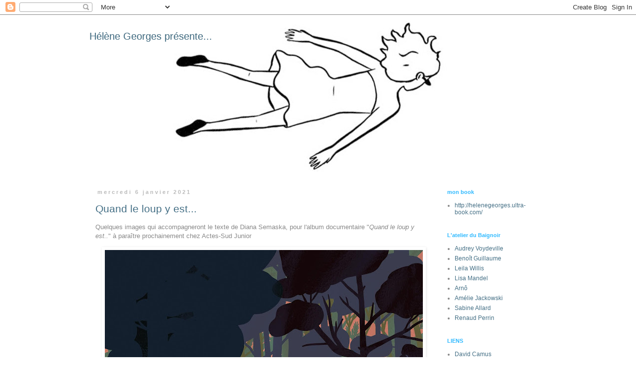

--- FILE ---
content_type: text/html; charset=UTF-8
request_url: https://helenegeorges.blogspot.com/
body_size: 13084
content:
<!DOCTYPE html>
<html class='v2' dir='ltr' lang='fr'>
<head>
<link href='https://www.blogger.com/static/v1/widgets/335934321-css_bundle_v2.css' rel='stylesheet' type='text/css'/>
<meta content='width=1100' name='viewport'/>
<meta content='text/html; charset=UTF-8' http-equiv='Content-Type'/>
<meta content='blogger' name='generator'/>
<link href='https://helenegeorges.blogspot.com/favicon.ico' rel='icon' type='image/x-icon'/>
<link href='http://helenegeorges.blogspot.com/' rel='canonical'/>
<link rel="alternate" type="application/atom+xml" title="Hélène Georges présente... - Atom" href="https://helenegeorges.blogspot.com/feeds/posts/default" />
<link rel="alternate" type="application/rss+xml" title="Hélène Georges présente... - RSS" href="https://helenegeorges.blogspot.com/feeds/posts/default?alt=rss" />
<link rel="service.post" type="application/atom+xml" title="Hélène Georges présente... - Atom" href="https://www.blogger.com/feeds/6744927588343884512/posts/default" />
<link rel="me" href="https://www.blogger.com/profile/09879321216804338159" />
<!--Can't find substitution for tag [blog.ieCssRetrofitLinks]-->
<meta content='http://helenegeorges.blogspot.com/' property='og:url'/>
<meta content='Hélène Georges présente...' property='og:title'/>
<meta content='' property='og:description'/>
<title>Hélène Georges présente...</title>
<style id='page-skin-1' type='text/css'><!--
/*
-----------------------------------------------
Blogger Template Style
Name:     Simple
Designer: Blogger
URL:      www.blogger.com
----------------------------------------------- */
/* Content
----------------------------------------------- */
body {
font: normal normal 12px 'Trebuchet MS', Trebuchet, Verdana, sans-serif;
color: #888888;
background: #ffffff none repeat scroll top left;
padding: 0 0 0 0;
}
html body .region-inner {
min-width: 0;
max-width: 100%;
width: auto;
}
h2 {
font-size: 22px;
}
a:link {
text-decoration:none;
color: #446f85;
}
a:visited {
text-decoration:none;
color: #ff5300;
}
a:hover {
text-decoration:underline;
color: #446f85;
}
.body-fauxcolumn-outer .fauxcolumn-inner {
background: transparent none repeat scroll top left;
_background-image: none;
}
.body-fauxcolumn-outer .cap-top {
position: absolute;
z-index: 1;
height: 400px;
width: 100%;
}
.body-fauxcolumn-outer .cap-top .cap-left {
width: 100%;
background: transparent none repeat-x scroll top left;
_background-image: none;
}
.content-outer {
-moz-box-shadow: 0 0 0 rgba(0, 0, 0, .15);
-webkit-box-shadow: 0 0 0 rgba(0, 0, 0, .15);
-goog-ms-box-shadow: 0 0 0 #333333;
box-shadow: 0 0 0 rgba(0, 0, 0, .15);
margin-bottom: 1px;
}
.content-inner {
padding: 10px 40px;
}
.content-inner {
background-color: #ffffff;
}
/* Header
----------------------------------------------- */
.header-outer {
background: #ffffff none repeat-x scroll 0 -400px;
_background-image: none;
}
.Header h1 {
font: normal normal 20px 'Trebuchet MS',Trebuchet,Verdana,sans-serif;
color: #446f85;
text-shadow: 0 0 0 rgba(0, 0, 0, .2);
}
.Header h1 a {
color: #446f85;
}
.Header .description {
font-size: 18px;
color: #000000;
}
.header-inner .Header .titlewrapper {
padding: 22px 0;
}
.header-inner .Header .descriptionwrapper {
padding: 0 0;
}
/* Tabs
----------------------------------------------- */
.tabs-inner .section:first-child {
border-top: 0 solid #ffffff;
}
.tabs-inner .section:first-child ul {
margin-top: -1px;
border-top: 1px solid #ffffff;
border-left: 1px solid #ffffff;
border-right: 1px solid #ffffff;
}
.tabs-inner .widget ul {
background: #ffffff none repeat-x scroll 0 -800px;
_background-image: none;
border-bottom: 1px solid #ffffff;
margin-top: 0;
margin-left: -30px;
margin-right: -30px;
}
.tabs-inner .widget li a {
display: inline-block;
padding: .6em 1em;
font: normal normal 12px 'Trebuchet MS', Trebuchet, Verdana, sans-serif;
color: #2288bb;
border-left: 1px solid #ffffff;
border-right: 1px solid #ffffff;
}
.tabs-inner .widget li:first-child a {
border-left: none;
}
.tabs-inner .widget li.selected a, .tabs-inner .widget li a:hover {
color: #2288bb;
background-color: #eeeeee;
text-decoration: none;
}
/* Columns
----------------------------------------------- */
.main-outer {
border-top: 0 solid transparent;
}
.fauxcolumn-left-outer .fauxcolumn-inner {
border-right: 1px solid transparent;
}
.fauxcolumn-right-outer .fauxcolumn-inner {
border-left: 1px solid transparent;
}
/* Headings
----------------------------------------------- */
div.widget > h2,
div.widget h2.title {
margin: 0 0 1em 0;
font: normal bold 11px 'Trebuchet MS',Trebuchet,Verdana,sans-serif;
color: #2eb9ff;
}
/* Widgets
----------------------------------------------- */
.widget .zippy {
color: #999999;
text-shadow: 2px 2px 1px rgba(0, 0, 0, .1);
}
.widget .popular-posts ul {
list-style: none;
}
/* Posts
----------------------------------------------- */
h2.date-header {
font: normal bold 11px Arial, Tahoma, Helvetica, FreeSans, sans-serif;
}
.date-header span {
background-color: #ffffff;
color: #bbbbbb;
padding: 0.4em;
letter-spacing: 3px;
margin: inherit;
}
.main-inner {
padding-top: 35px;
padding-bottom: 65px;
}
.main-inner .column-center-inner {
padding: 0 0;
}
.main-inner .column-center-inner .section {
margin: 0 1em;
}
.post {
margin: 0 0 45px 0;
}
h3.post-title, .comments h4 {
font: normal normal 21px 'Trebuchet MS',Trebuchet,Verdana,sans-serif;
margin: .75em 0 0;
}
.post-body {
font-size: 110%;
line-height: 1.4;
position: relative;
}
.post-body img, .post-body .tr-caption-container, .Profile img, .Image img,
.BlogList .item-thumbnail img {
padding: 2px;
background: transparent;
border: 1px solid transparent;
-moz-box-shadow: 1px 1px 5px rgba(0, 0, 0, .1);
-webkit-box-shadow: 1px 1px 5px rgba(0, 0, 0, .1);
box-shadow: 1px 1px 5px rgba(0, 0, 0, .1);
}
.post-body img, .post-body .tr-caption-container {
padding: 5px;
}
.post-body .tr-caption-container {
color: #888888;
}
.post-body .tr-caption-container img {
padding: 0;
background: transparent;
border: none;
-moz-box-shadow: 0 0 0 rgba(0, 0, 0, .1);
-webkit-box-shadow: 0 0 0 rgba(0, 0, 0, .1);
box-shadow: 0 0 0 rgba(0, 0, 0, .1);
}
.post-header {
margin: 0 0 1.5em;
line-height: 1.6;
font-size: 90%;
}
.post-footer {
margin: 20px -2px 0;
padding: 5px 10px;
color: #bb3d00;
background-color: #ffffff;
border-bottom: 1px solid #eeeeee;
line-height: 1.6;
font-size: 90%;
}
#comments .comment-author {
padding-top: 1.5em;
border-top: 1px solid transparent;
background-position: 0 1.5em;
}
#comments .comment-author:first-child {
padding-top: 0;
border-top: none;
}
.avatar-image-container {
margin: .2em 0 0;
}
#comments .avatar-image-container img {
border: 1px solid transparent;
}
/* Comments
----------------------------------------------- */
.comments .comments-content .icon.blog-author {
background-repeat: no-repeat;
background-image: url([data-uri]);
}
.comments .comments-content .loadmore a {
border-top: 1px solid #999999;
border-bottom: 1px solid #999999;
}
.comments .comment-thread.inline-thread {
background-color: #ffffff;
}
.comments .continue {
border-top: 2px solid #999999;
}
/* Accents
---------------------------------------------- */
.section-columns td.columns-cell {
border-left: 1px solid transparent;
}
.blog-pager {
background: transparent url(//www.blogblog.com/1kt/simple/paging_dot.png) repeat-x scroll top center;
}
.blog-pager-older-link, .home-link,
.blog-pager-newer-link {
background-color: #ffffff;
padding: 5px;
}
.footer-outer {
border-top: 1px dashed #bbbbbb;
}
/* Mobile
----------------------------------------------- */
body.mobile  {
background-size: auto;
}
.mobile .body-fauxcolumn-outer {
background: transparent none repeat scroll top left;
}
.mobile .body-fauxcolumn-outer .cap-top {
background-size: 100% auto;
}
.mobile .content-outer {
-webkit-box-shadow: 0 0 3px rgba(0, 0, 0, .15);
box-shadow: 0 0 3px rgba(0, 0, 0, .15);
}
.mobile .tabs-inner .widget ul {
margin-left: 0;
margin-right: 0;
}
.mobile .post {
margin: 0;
}
.mobile .main-inner .column-center-inner .section {
margin: 0;
}
.mobile .date-header span {
padding: 0.1em 10px;
margin: 0 -10px;
}
.mobile h3.post-title {
margin: 0;
}
.mobile .blog-pager {
background: transparent none no-repeat scroll top center;
}
.mobile .footer-outer {
border-top: none;
}
.mobile .main-inner, .mobile .footer-inner {
background-color: #ffffff;
}
.mobile-index-contents {
color: #888888;
}
.mobile-link-button {
background-color: #446f85;
}
.mobile-link-button a:link, .mobile-link-button a:visited {
color: #ffffff;
}
.mobile .tabs-inner .section:first-child {
border-top: none;
}
.mobile .tabs-inner .PageList .widget-content {
background-color: #eeeeee;
color: #2288bb;
border-top: 1px solid #ffffff;
border-bottom: 1px solid #ffffff;
}
.mobile .tabs-inner .PageList .widget-content .pagelist-arrow {
border-left: 1px solid #ffffff;
}

--></style>
<style id='template-skin-1' type='text/css'><!--
body {
min-width: 1000px;
}
.content-outer, .content-fauxcolumn-outer, .region-inner {
min-width: 1000px;
max-width: 1000px;
_width: 1000px;
}
.main-inner .columns {
padding-left: 0;
padding-right: 230px;
}
.main-inner .fauxcolumn-center-outer {
left: 0;
right: 230px;
/* IE6 does not respect left and right together */
_width: expression(this.parentNode.offsetWidth -
parseInt("0") -
parseInt("230px") + 'px');
}
.main-inner .fauxcolumn-left-outer {
width: 0;
}
.main-inner .fauxcolumn-right-outer {
width: 230px;
}
.main-inner .column-left-outer {
width: 0;
right: 100%;
margin-left: -0;
}
.main-inner .column-right-outer {
width: 230px;
margin-right: -230px;
}
#layout {
min-width: 0;
}
#layout .content-outer {
min-width: 0;
width: 800px;
}
#layout .region-inner {
min-width: 0;
width: auto;
}
body#layout div.add_widget {
padding: 8px;
}
body#layout div.add_widget a {
margin-left: 32px;
}
--></style>
<link href='https://www.blogger.com/dyn-css/authorization.css?targetBlogID=6744927588343884512&amp;zx=b526d4df-2931-46f4-a7a6-2e760a602950' media='none' onload='if(media!=&#39;all&#39;)media=&#39;all&#39;' rel='stylesheet'/><noscript><link href='https://www.blogger.com/dyn-css/authorization.css?targetBlogID=6744927588343884512&amp;zx=b526d4df-2931-46f4-a7a6-2e760a602950' rel='stylesheet'/></noscript>
<meta name='google-adsense-platform-account' content='ca-host-pub-1556223355139109'/>
<meta name='google-adsense-platform-domain' content='blogspot.com'/>

</head>
<body class='loading variant-simplysimple'>
<div class='navbar section' id='navbar' name='Navbar'><div class='widget Navbar' data-version='1' id='Navbar1'><script type="text/javascript">
    function setAttributeOnload(object, attribute, val) {
      if(window.addEventListener) {
        window.addEventListener('load',
          function(){ object[attribute] = val; }, false);
      } else {
        window.attachEvent('onload', function(){ object[attribute] = val; });
      }
    }
  </script>
<div id="navbar-iframe-container"></div>
<script type="text/javascript" src="https://apis.google.com/js/platform.js"></script>
<script type="text/javascript">
      gapi.load("gapi.iframes:gapi.iframes.style.bubble", function() {
        if (gapi.iframes && gapi.iframes.getContext) {
          gapi.iframes.getContext().openChild({
              url: 'https://www.blogger.com/navbar/6744927588343884512?origin\x3dhttps://helenegeorges.blogspot.com',
              where: document.getElementById("navbar-iframe-container"),
              id: "navbar-iframe"
          });
        }
      });
    </script><script type="text/javascript">
(function() {
var script = document.createElement('script');
script.type = 'text/javascript';
script.src = '//pagead2.googlesyndication.com/pagead/js/google_top_exp.js';
var head = document.getElementsByTagName('head')[0];
if (head) {
head.appendChild(script);
}})();
</script>
</div></div>
<div itemscope='itemscope' itemtype='http://schema.org/Blog' style='display: none;'>
<meta content='Hélène Georges présente...' itemprop='name'/>
</div>
<div class='body-fauxcolumns'>
<div class='fauxcolumn-outer body-fauxcolumn-outer'>
<div class='cap-top'>
<div class='cap-left'></div>
<div class='cap-right'></div>
</div>
<div class='fauxborder-left'>
<div class='fauxborder-right'></div>
<div class='fauxcolumn-inner'>
</div>
</div>
<div class='cap-bottom'>
<div class='cap-left'></div>
<div class='cap-right'></div>
</div>
</div>
</div>
<div class='content'>
<div class='content-fauxcolumns'>
<div class='fauxcolumn-outer content-fauxcolumn-outer'>
<div class='cap-top'>
<div class='cap-left'></div>
<div class='cap-right'></div>
</div>
<div class='fauxborder-left'>
<div class='fauxborder-right'></div>
<div class='fauxcolumn-inner'>
</div>
</div>
<div class='cap-bottom'>
<div class='cap-left'></div>
<div class='cap-right'></div>
</div>
</div>
</div>
<div class='content-outer'>
<div class='content-cap-top cap-top'>
<div class='cap-left'></div>
<div class='cap-right'></div>
</div>
<div class='fauxborder-left content-fauxborder-left'>
<div class='fauxborder-right content-fauxborder-right'></div>
<div class='content-inner'>
<header>
<div class='header-outer'>
<div class='header-cap-top cap-top'>
<div class='cap-left'></div>
<div class='cap-right'></div>
</div>
<div class='fauxborder-left header-fauxborder-left'>
<div class='fauxborder-right header-fauxborder-right'></div>
<div class='region-inner header-inner'>
<div class='header section' id='header' name='En-tête'><div class='widget Header' data-version='1' id='Header1'>
<div id="header-inner" style="background-image: url(&quot;//3.bp.blogspot.com/-Ci4OZBASTF4/TblxQBK3YII/AAAAAAAAARI/0s17bVqDa9Q/s1600/titre2.jpg&quot;); background-position: left; width: 719px; min-height: 306px; _height: 306px; background-repeat: no-repeat; ">
<div class='titlewrapper' style='background: transparent'>
<h1 class='title' style='background: transparent; border-width: 0px'>
Hélène Georges présente...
</h1>
</div>
<div class='descriptionwrapper'>
<p class='description'><span>
</span></p>
</div>
</div>
</div></div>
</div>
</div>
<div class='header-cap-bottom cap-bottom'>
<div class='cap-left'></div>
<div class='cap-right'></div>
</div>
</div>
</header>
<div class='tabs-outer'>
<div class='tabs-cap-top cap-top'>
<div class='cap-left'></div>
<div class='cap-right'></div>
</div>
<div class='fauxborder-left tabs-fauxborder-left'>
<div class='fauxborder-right tabs-fauxborder-right'></div>
<div class='region-inner tabs-inner'>
<div class='tabs no-items section' id='crosscol' name='Toutes les colonnes'></div>
<div class='tabs no-items section' id='crosscol-overflow' name='Cross-Column 2'></div>
</div>
</div>
<div class='tabs-cap-bottom cap-bottom'>
<div class='cap-left'></div>
<div class='cap-right'></div>
</div>
</div>
<div class='main-outer'>
<div class='main-cap-top cap-top'>
<div class='cap-left'></div>
<div class='cap-right'></div>
</div>
<div class='fauxborder-left main-fauxborder-left'>
<div class='fauxborder-right main-fauxborder-right'></div>
<div class='region-inner main-inner'>
<div class='columns fauxcolumns'>
<div class='fauxcolumn-outer fauxcolumn-center-outer'>
<div class='cap-top'>
<div class='cap-left'></div>
<div class='cap-right'></div>
</div>
<div class='fauxborder-left'>
<div class='fauxborder-right'></div>
<div class='fauxcolumn-inner'>
</div>
</div>
<div class='cap-bottom'>
<div class='cap-left'></div>
<div class='cap-right'></div>
</div>
</div>
<div class='fauxcolumn-outer fauxcolumn-left-outer'>
<div class='cap-top'>
<div class='cap-left'></div>
<div class='cap-right'></div>
</div>
<div class='fauxborder-left'>
<div class='fauxborder-right'></div>
<div class='fauxcolumn-inner'>
</div>
</div>
<div class='cap-bottom'>
<div class='cap-left'></div>
<div class='cap-right'></div>
</div>
</div>
<div class='fauxcolumn-outer fauxcolumn-right-outer'>
<div class='cap-top'>
<div class='cap-left'></div>
<div class='cap-right'></div>
</div>
<div class='fauxborder-left'>
<div class='fauxborder-right'></div>
<div class='fauxcolumn-inner'>
</div>
</div>
<div class='cap-bottom'>
<div class='cap-left'></div>
<div class='cap-right'></div>
</div>
</div>
<!-- corrects IE6 width calculation -->
<div class='columns-inner'>
<div class='column-center-outer'>
<div class='column-center-inner'>
<div class='main section' id='main' name='Principal'><div class='widget Blog' data-version='1' id='Blog1'>
<div class='blog-posts hfeed'>

          <div class="date-outer">
        
<h2 class='date-header'><span>mercredi 6 janvier 2021</span></h2>

          <div class="date-posts">
        
<div class='post-outer'>
<div class='post hentry uncustomized-post-template' itemprop='blogPost' itemscope='itemscope' itemtype='http://schema.org/BlogPosting'>
<meta content='https://1.bp.blogspot.com/-6EiRvRX5T9g/X_W3LHEPaqI/AAAAAAAAMgU/jH4il_Mf2MAUPGoQSzMIhLDDlrq1SJfqgCLcBGAsYHQ/w640-h414/60%2B61def.jpg' itemprop='image_url'/>
<meta content='6744927588343884512' itemprop='blogId'/>
<meta content='347473637866172012' itemprop='postId'/>
<a name='347473637866172012'></a>
<h3 class='post-title entry-title' itemprop='name'>
<a href='https://helenegeorges.blogspot.com/2021/01/quand-le-loup-y-est.html'>Quand le loup y est...</a>
</h3>
<div class='post-header'>
<div class='post-header-line-1'></div>
</div>
<div class='post-body entry-content' id='post-body-347473637866172012' itemprop='description articleBody'>
<p>Quelques images qui accompagneront le texte de Diana Semaska, pour l'album documentaire "<i>Quand le loup y est..</i>" à paraître prochainement chez Actes-Sud Junior</p><div class="separator" style="clear: both; text-align: center;"><a href="https://1.bp.blogspot.com/-6EiRvRX5T9g/X_W3LHEPaqI/AAAAAAAAMgU/jH4il_Mf2MAUPGoQSzMIhLDDlrq1SJfqgCLcBGAsYHQ/s2048/60%2B61def.jpg" style="margin-left: 1em; margin-right: 1em;"><img border="0" data-original-height="1324" data-original-width="2048" height="414" src="https://1.bp.blogspot.com/-6EiRvRX5T9g/X_W3LHEPaqI/AAAAAAAAMgU/jH4il_Mf2MAUPGoQSzMIhLDDlrq1SJfqgCLcBGAsYHQ/w640-h414/60%2B61def.jpg" width="640" /></a></div><br /><div class="separator" style="clear: both; text-align: center;"><a href="https://1.bp.blogspot.com/-4dcphLDpwME/X_W3LKbrY0I/AAAAAAAAMgQ/yCQI9G9MYp8OkUEeYiW4XR0tMj5BwIQpwCLcBGAsYHQ/s2048/20%2B21V2.jpg" style="margin-left: 1em; margin-right: 1em;"><img border="0" data-original-height="1330" data-original-width="2048" height="414" src="https://1.bp.blogspot.com/-4dcphLDpwME/X_W3LKbrY0I/AAAAAAAAMgQ/yCQI9G9MYp8OkUEeYiW4XR0tMj5BwIQpwCLcBGAsYHQ/w640-h414/20%2B21V2.jpg" width="640" /></a></div><br /><div class="separator" style="clear: both; text-align: center;"><a href="https://1.bp.blogspot.com/-b-TGQZRmmOM/X_W3LHu9bDI/AAAAAAAAMgY/87GzX2_pXlUpWFtt9sdFJvGkDw2w2yVoQCLcBGAsYHQ/s1536/6-7V2.jpg" style="margin-left: 1em; margin-right: 1em;"><img border="0" data-original-height="1536" data-original-width="1170" height="640" src="https://1.bp.blogspot.com/-b-TGQZRmmOM/X_W3LHu9bDI/AAAAAAAAMgY/87GzX2_pXlUpWFtt9sdFJvGkDw2w2yVoQCLcBGAsYHQ/w486-h640/6-7V2.jpg" width="486" /></a></div><br /><p></p>
<div style='clear: both;'></div>
</div>
<div class='post-footer'>
<div class='post-footer-line post-footer-line-1'>
<span class='post-author vcard'>
</span>
<span class='post-timestamp'>
à
<meta content='http://helenegeorges.blogspot.com/2021/01/quand-le-loup-y-est.html' itemprop='url'/>
<a class='timestamp-link' href='https://helenegeorges.blogspot.com/2021/01/quand-le-loup-y-est.html' rel='bookmark' title='permanent link'><abbr class='published' itemprop='datePublished' title='2021-01-06T14:13:00+01:00'>14:13</abbr></a>
</span>
<span class='post-comment-link'>
<a class='comment-link' href='https://helenegeorges.blogspot.com/2021/01/quand-le-loup-y-est.html#comment-form' onclick=''>
Aucun commentaire:
  </a>
</span>
<span class='post-icons'>
<span class='item-control blog-admin pid-1857668426'>
<a href='https://www.blogger.com/post-edit.g?blogID=6744927588343884512&postID=347473637866172012&from=pencil' title='Modifier l&#39;article'>
<img alt='' class='icon-action' height='18' src='https://resources.blogblog.com/img/icon18_edit_allbkg.gif' width='18'/>
</a>
</span>
</span>
<div class='post-share-buttons goog-inline-block'>
</div>
</div>
<div class='post-footer-line post-footer-line-2'>
<span class='post-labels'>
</span>
</div>
<div class='post-footer-line post-footer-line-3'>
<span class='post-location'>
</span>
</div>
</div>
</div>
</div>

          </div></div>
        

          <div class="date-outer">
        
<h2 class='date-header'><span>jeudi 29 octobre 2020</span></h2>

          <div class="date-posts">
        
<div class='post-outer'>
<div class='post hentry uncustomized-post-template' itemprop='blogPost' itemscope='itemscope' itemtype='http://schema.org/BlogPosting'>
<meta content='https://1.bp.blogspot.com/-MDMS7-d_eUY/X_W5dvRs2II/AAAAAAAAMho/qELh7PZup6QL1wK1QfAasVqSMHdNWXdZACLcBGAsYHQ/w555-h640/9CF74C6B-FF0F-400B-8B50-0F1D5D2ED7EA.jpeg' itemprop='image_url'/>
<meta content='6744927588343884512' itemprop='blogId'/>
<meta content='9179646135147630848' itemprop='postId'/>
<a name='9179646135147630848'></a>
<h3 class='post-title entry-title' itemprop='name'>
<a href='https://helenegeorges.blogspot.com/2020/10/1-semaine-datelier-bd-en-classe.html'>1 semaine d'ateliers BD en classe élémentaire et collège à Aubagne</a>
</h3>
<div class='post-header'>
<div class='post-header-line-1'></div>
</div>
<div class='post-body entry-content' id='post-body-9179646135147630848' itemprop='description articleBody'>
<p>Ateliers proposés par la médiathèque d'Aubagne&nbsp;</p><div class="separator" style="clear: both; text-align: center;"><a href="https://1.bp.blogspot.com/-MDMS7-d_eUY/X_W5dvRs2II/AAAAAAAAMho/qELh7PZup6QL1wK1QfAasVqSMHdNWXdZACLcBGAsYHQ/s1663/9CF74C6B-FF0F-400B-8B50-0F1D5D2ED7EA.jpeg" imageanchor="1" style="margin-left: 1em; margin-right: 1em;"><img border="0" data-original-height="1663" data-original-width="1452" height="640" src="https://1.bp.blogspot.com/-MDMS7-d_eUY/X_W5dvRs2II/AAAAAAAAMho/qELh7PZup6QL1wK1QfAasVqSMHdNWXdZACLcBGAsYHQ/w555-h640/9CF74C6B-FF0F-400B-8B50-0F1D5D2ED7EA.jpeg" width="555" /></a></div><br /><div class="separator" style="clear: both; text-align: center;"><a href="https://1.bp.blogspot.com/-K5LoUVvp8cU/X_W5eASEAlI/AAAAAAAAMh4/ajDaX1Nld7otvl_pHzsknRsA6EnlerKqQCLcBGAsYHQ/s2048/FCEDBA0D-16CC-4E7A-9156-DA1B3F46D4B9.jpeg" imageanchor="1" style="margin-left: 1em; margin-right: 1em;"><img border="0" data-original-height="2048" data-original-width="1536" height="640" src="https://1.bp.blogspot.com/-K5LoUVvp8cU/X_W5eASEAlI/AAAAAAAAMh4/ajDaX1Nld7otvl_pHzsknRsA6EnlerKqQCLcBGAsYHQ/w480-h640/FCEDBA0D-16CC-4E7A-9156-DA1B3F46D4B9.jpeg" width="480" /></a></div><br /><div class="separator" style="clear: both; text-align: center;"><a href="https://1.bp.blogspot.com/-Vmb6AVlZt4k/X_W5eBjKS-I/AAAAAAAAMh0/j3nNaF3iXjgc7BswniKATPfsmBfm8xMggCLcBGAsYHQ/s2048/AB18DD19-1F02-4166-8349-5B98768E91A6.jpeg" imageanchor="1" style="margin-left: 1em; margin-right: 1em;"><img border="0" data-original-height="2048" data-original-width="1536" height="640" src="https://1.bp.blogspot.com/-Vmb6AVlZt4k/X_W5eBjKS-I/AAAAAAAAMh0/j3nNaF3iXjgc7BswniKATPfsmBfm8xMggCLcBGAsYHQ/w480-h640/AB18DD19-1F02-4166-8349-5B98768E91A6.jpeg" width="480" /></a></div><br /><div class="separator" style="clear: both; text-align: center;"><br /></div><br /><div class="separator" style="clear: both; text-align: center;"><br /></div><br /><div class="separator" style="clear: both; text-align: center;"><a href="https://1.bp.blogspot.com/-yMmioJ5IfDI/X_W5dMKxm_I/AAAAAAAAMhk/2neg1vsexNE247zTPo_ECO2bIgFzit6BQCLcBGAsYHQ/s1850/8F763E17-BD78-47A5-BA00-74122DE89B3E.jpeg" imageanchor="1" style="margin-left: 1em; margin-right: 1em;"><img border="0" data-original-height="1850" data-original-width="1351" height="640" src="https://1.bp.blogspot.com/-yMmioJ5IfDI/X_W5dMKxm_I/AAAAAAAAMhk/2neg1vsexNE247zTPo_ECO2bIgFzit6BQCLcBGAsYHQ/w466-h640/8F763E17-BD78-47A5-BA00-74122DE89B3E.jpeg" width="466" /></a></div><br /><div class="separator" style="clear: both; text-align: center;"><br /></div><br /><div class="separator" style="clear: both; text-align: center;"><br /></div><br /><div class="separator" style="clear: both; text-align: center;"><br /></div><br /><div class="separator" style="clear: both; text-align: center;"><a href="https://1.bp.blogspot.com/-O_ctKwhnXes/X_W47cjvnyI/AAAAAAAAMhA/xKvLhT-Yh6MPs1G24OiZ5VjzvKtG0Gc4gCLcBGAsYHQ/s2048/20201012_091202.jpg" imageanchor="1" style="margin-left: 1em; margin-right: 1em;"><img border="0" data-original-height="1256" data-original-width="2048" height="392" src="https://1.bp.blogspot.com/-O_ctKwhnXes/X_W47cjvnyI/AAAAAAAAMhA/xKvLhT-Yh6MPs1G24OiZ5VjzvKtG0Gc4gCLcBGAsYHQ/w640-h392/20201012_091202.jpg" width="640" /></a></div><br /><div class="separator" style="clear: both; text-align: center;"><a href="https://1.bp.blogspot.com/-hescbjPw8JM/X_W6zCduh_I/AAAAAAAAMiU/1W-emYI9YuoJug6sHuTfZsNMYBEIl91YQCLcBGAsYHQ/s2048/20201012_091156.jpg" imageanchor="1" style="margin-left: 1em; margin-right: 1em;"><img border="0" data-original-height="1388" data-original-width="2048" height="434" src="https://1.bp.blogspot.com/-hescbjPw8JM/X_W6zCduh_I/AAAAAAAAMiU/1W-emYI9YuoJug6sHuTfZsNMYBEIl91YQCLcBGAsYHQ/w640-h434/20201012_091156.jpg" width="640" /></a></div><br /><div class="separator" style="clear: both; text-align: center;"><br /></div><br /><div class="separator" style="clear: both; text-align: center;"><a href="https://1.bp.blogspot.com/-ysG04G40yPU/X_W40hDZMCI/AAAAAAAAMgw/UOeziKM7p10puSZEg1jPQXwPJ3mBbxw7wCLcBGAsYHQ/s2048/20201012_084327.jpg" imageanchor="1" style="margin-left: 1em; margin-right: 1em;"><img border="0" data-original-height="2048" data-original-width="1152" height="640" src="https://1.bp.blogspot.com/-ysG04G40yPU/X_W40hDZMCI/AAAAAAAAMgw/UOeziKM7p10puSZEg1jPQXwPJ3mBbxw7wCLcBGAsYHQ/w360-h640/20201012_084327.jpg" width="360" /></a></div><br /><p></p><div class="separator" style="clear: both; text-align: center;"><br /></div><br /><div class="separator" style="clear: both; text-align: center;"><a href="https://1.bp.blogspot.com/-afqtwWLcr-w/X_W73SncB6I/AAAAAAAAMis/3P0zufp5oMMCCtX6hS1Xa8ohT1J15YvZACLcBGAsYHQ/s2048/IMG_20201016_165315.jpg" imageanchor="1" style="margin-left: 1em; margin-right: 1em;"><img border="0" data-original-height="2048" data-original-width="1536" height="640" src="https://1.bp.blogspot.com/-afqtwWLcr-w/X_W73SncB6I/AAAAAAAAMis/3P0zufp5oMMCCtX6hS1Xa8ohT1J15YvZACLcBGAsYHQ/w480-h640/IMG_20201016_165315.jpg" width="480" /></a></div><br /><div class="separator" style="clear: both; text-align: center;"><a href="https://1.bp.blogspot.com/-K5DM7h4u_ng/X_W8Mq01UPI/AAAAAAAAMi0/gLg4UnTzDD46TP_rGg5ptF9hAuHmT1NawCLcBGAsYHQ/s2048/25B47AA7-68B6-4BFB-A333-43B0C42221B8.jpeg" imageanchor="1" style="margin-left: 1em; margin-right: 1em;"><img border="0" data-original-height="2048" data-original-width="1536" height="640" src="https://1.bp.blogspot.com/-K5DM7h4u_ng/X_W8Mq01UPI/AAAAAAAAMi0/gLg4UnTzDD46TP_rGg5ptF9hAuHmT1NawCLcBGAsYHQ/w480-h640/25B47AA7-68B6-4BFB-A333-43B0C42221B8.jpeg" width="480" /></a></div><br /><div class="separator" style="clear: both; text-align: center;"><a href="https://1.bp.blogspot.com/-INEmEGEUVSc/X_W8Mt3fVcI/AAAAAAAAMi4/65bLzrUF01kHmSDVggcUYILsRbxCVIWPQCLcBGAsYHQ/s2048/FA1C5DDA-2B9F-431C-B214-C670786D07F7.jpeg" imageanchor="1" style="margin-left: 1em; margin-right: 1em;"><img border="0" data-original-height="2048" data-original-width="1536" height="640" src="https://1.bp.blogspot.com/-INEmEGEUVSc/X_W8Mt3fVcI/AAAAAAAAMi4/65bLzrUF01kHmSDVggcUYILsRbxCVIWPQCLcBGAsYHQ/w480-h640/FA1C5DDA-2B9F-431C-B214-C670786D07F7.jpeg" width="480" /></a></div><br /><div class="separator" style="clear: both; text-align: center;"><br /></div><br /><div class="separator" style="clear: both; text-align: center;"><br /></div><br />
<div style='clear: both;'></div>
</div>
<div class='post-footer'>
<div class='post-footer-line post-footer-line-1'>
<span class='post-author vcard'>
</span>
<span class='post-timestamp'>
à
<meta content='http://helenegeorges.blogspot.com/2020/10/1-semaine-datelier-bd-en-classe.html' itemprop='url'/>
<a class='timestamp-link' href='https://helenegeorges.blogspot.com/2020/10/1-semaine-datelier-bd-en-classe.html' rel='bookmark' title='permanent link'><abbr class='published' itemprop='datePublished' title='2020-10-29T14:13:00+01:00'>14:13</abbr></a>
</span>
<span class='post-comment-link'>
<a class='comment-link' href='https://helenegeorges.blogspot.com/2020/10/1-semaine-datelier-bd-en-classe.html#comment-form' onclick=''>
Aucun commentaire:
  </a>
</span>
<span class='post-icons'>
<span class='item-control blog-admin pid-1857668426'>
<a href='https://www.blogger.com/post-edit.g?blogID=6744927588343884512&postID=9179646135147630848&from=pencil' title='Modifier l&#39;article'>
<img alt='' class='icon-action' height='18' src='https://resources.blogblog.com/img/icon18_edit_allbkg.gif' width='18'/>
</a>
</span>
</span>
<div class='post-share-buttons goog-inline-block'>
</div>
</div>
<div class='post-footer-line post-footer-line-2'>
<span class='post-labels'>
</span>
</div>
<div class='post-footer-line post-footer-line-3'>
<span class='post-location'>
</span>
</div>
</div>
</div>
</div>

          </div></div>
        

          <div class="date-outer">
        
<h2 class='date-header'><span>mercredi 23 septembre 2020</span></h2>

          <div class="date-posts">
        
<div class='post-outer'>
<div class='post hentry uncustomized-post-template' itemprop='blogPost' itemscope='itemscope' itemtype='http://schema.org/BlogPosting'>
<meta content='https://1.bp.blogspot.com/-51U60Ri2Kgo/X_WiHwmy_vI/AAAAAAAAMgA/5y7OUCwNVgMmoukdHrtCAVk_M1MtqTvagCLcBGAsYHQ/w640-h432/page%2B1DEF.jpg' itemprop='image_url'/>
<meta content='6744927588343884512' itemprop='blogId'/>
<meta content='2983067185012684709' itemprop='postId'/>
<a name='2983067185012684709'></a>
<h3 class='post-title entry-title' itemprop='name'>
<a href='https://helenegeorges.blogspot.com/2020/09/anguilles-wapiti-numero-de-decembre-2020.html'>Anguilles (Wapiti numéro de décembre 2020)</a>
</h3>
<div class='post-header'>
<div class='post-header-line-1'></div>
</div>
<div class='post-body entry-content' id='post-body-2983067185012684709' itemprop='description articleBody'>
<p>&nbsp;</p><div class="separator" style="clear: both; text-align: center;"><a href="https://1.bp.blogspot.com/-51U60Ri2Kgo/X_WiHwmy_vI/AAAAAAAAMgA/5y7OUCwNVgMmoukdHrtCAVk_M1MtqTvagCLcBGAsYHQ/s2048/page%2B1DEF.jpg" imageanchor="1" style="margin-left: 1em; margin-right: 1em;"><img border="0" data-original-height="1381" data-original-width="2048" height="432" src="https://1.bp.blogspot.com/-51U60Ri2Kgo/X_WiHwmy_vI/AAAAAAAAMgA/5y7OUCwNVgMmoukdHrtCAVk_M1MtqTvagCLcBGAsYHQ/w640-h432/page%2B1DEF.jpg" width="640" /></a></div><br /><div class="separator" style="clear: both; text-align: center;"><a href="https://1.bp.blogspot.com/-wV0zAXyFbwE/X_WiH-NpghI/AAAAAAAAMf8/DFXTq8FeqUEyCZ7fTaUtM2ptk-9PvsdIACLcBGAsYHQ/s2048/double2couleurv2.jpg" imageanchor="1" style="margin-left: 1em; margin-right: 1em;"><img border="0" data-original-height="1158" data-original-width="2048" height="362" src="https://1.bp.blogspot.com/-wV0zAXyFbwE/X_WiH-NpghI/AAAAAAAAMf8/DFXTq8FeqUEyCZ7fTaUtM2ptk-9PvsdIACLcBGAsYHQ/w640-h362/double2couleurv2.jpg" width="640" /></a></div><br /><p></p>
<div style='clear: both;'></div>
</div>
<div class='post-footer'>
<div class='post-footer-line post-footer-line-1'>
<span class='post-author vcard'>
</span>
<span class='post-timestamp'>
à
<meta content='http://helenegeorges.blogspot.com/2020/09/anguilles-wapiti-numero-de-decembre-2020.html' itemprop='url'/>
<a class='timestamp-link' href='https://helenegeorges.blogspot.com/2020/09/anguilles-wapiti-numero-de-decembre-2020.html' rel='bookmark' title='permanent link'><abbr class='published' itemprop='datePublished' title='2020-09-23T12:36:00+02:00'>12:36</abbr></a>
</span>
<span class='post-comment-link'>
<a class='comment-link' href='https://helenegeorges.blogspot.com/2020/09/anguilles-wapiti-numero-de-decembre-2020.html#comment-form' onclick=''>
Aucun commentaire:
  </a>
</span>
<span class='post-icons'>
<span class='item-control blog-admin pid-1857668426'>
<a href='https://www.blogger.com/post-edit.g?blogID=6744927588343884512&postID=2983067185012684709&from=pencil' title='Modifier l&#39;article'>
<img alt='' class='icon-action' height='18' src='https://resources.blogblog.com/img/icon18_edit_allbkg.gif' width='18'/>
</a>
</span>
</span>
<div class='post-share-buttons goog-inline-block'>
</div>
</div>
<div class='post-footer-line post-footer-line-2'>
<span class='post-labels'>
</span>
</div>
<div class='post-footer-line post-footer-line-3'>
<span class='post-location'>
</span>
</div>
</div>
</div>
</div>

          </div></div>
        

          <div class="date-outer">
        
<h2 class='date-header'><span>jeudi 6 août 2020</span></h2>

          <div class="date-posts">
        
<div class='post-outer'>
<div class='post hentry uncustomized-post-template' itemprop='blogPost' itemscope='itemscope' itemtype='http://schema.org/BlogPosting'>
<meta content='https://1.bp.blogspot.com/-OnsHxVT7I8w/X_WYbpo6aEI/AAAAAAAAMes/JgfOpkgyVuYEYbxiCVcbyGgtsWdmdUcAQCLcBGAsYHQ/w360-h640/DSC_2403.jpg' itemprop='image_url'/>
<meta content='6744927588343884512' itemprop='blogId'/>
<meta content='2219953375148521708' itemprop='postId'/>
<a name='2219953375148521708'></a>
<h3 class='post-title entry-title' itemprop='name'>
<a href='https://helenegeorges.blogspot.com/2020/08/residence-rouvrir-le-monde-drac-pacacco.html'>Résidence "Rouvrir le monde" DRAC PACA/CCO Velten</a>
</h3>
<div class='post-header'>
<div class='post-header-line-1'></div>
</div>
<div class='post-body entry-content' id='post-body-2219953375148521708' itemprop='description articleBody'>
<p><br /></p><div class="separator" style="clear: both; text-align: center;"><br /></div><br /><div class="separator" style="clear: both; text-align: center;"><a href="https://1.bp.blogspot.com/-OnsHxVT7I8w/X_WYbpo6aEI/AAAAAAAAMes/JgfOpkgyVuYEYbxiCVcbyGgtsWdmdUcAQCLcBGAsYHQ/s2048/DSC_2403.jpg" style="margin-left: 1em; margin-right: 1em;"><img border="0" data-original-height="2048" data-original-width="1152" height="640" src="https://1.bp.blogspot.com/-OnsHxVT7I8w/X_WYbpo6aEI/AAAAAAAAMes/JgfOpkgyVuYEYbxiCVcbyGgtsWdmdUcAQCLcBGAsYHQ/w360-h640/DSC_2403.jpg" width="360" /></a></div><div class="separator" style="clear: both; text-align: center;"><br /></div><br /><div class="separator" style="clear: both; text-align: center;"><a href="https://1.bp.blogspot.com/-iRpSa79rVUQ/X_WYZOcMidI/AAAAAAAAMek/Mdel1inPM3EXlBYsWxpCk5_GN8LVY0n8ACLcBGAsYHQ/s2048/DSC_2430.JPG" style="margin-left: 1em; margin-right: 1em;"><img border="0" data-original-height="1152" data-original-width="2048" height="360" src="https://1.bp.blogspot.com/-iRpSa79rVUQ/X_WYZOcMidI/AAAAAAAAMek/Mdel1inPM3EXlBYsWxpCk5_GN8LVY0n8ACLcBGAsYHQ/w640-h360/DSC_2430.JPG" width="640" /></a></div><div class="separator" style="clear: both; text-align: center;"><br /></div><br /><div class="separator" style="clear: both; text-align: center;"><br /></div><div class="separator" style="clear: both; text-align: center;"><br /><div class="separator" style="clear: both; text-align: center;"><a href="https://1.bp.blogspot.com/-BM8p_XrikAw/X_WZiVeOmzI/AAAAAAAAMfE/YcM0bfl0ehUVmuUaaoFYNH0Sty5NgF4GACLcBGAsYHQ/s2048/cactus.jpg" style="margin-left: 1em; margin-right: 1em;"><img border="0" data-original-height="2048" data-original-width="1324" height="640" src="https://1.bp.blogspot.com/-BM8p_XrikAw/X_WZiVeOmzI/AAAAAAAAMfE/YcM0bfl0ehUVmuUaaoFYNH0Sty5NgF4GACLcBGAsYHQ/w414-h640/cactus.jpg" width="414" /></a></div><div class="separator" style="clear: both; text-align: center;">recherche</div><div class="separator" style="clear: both; text-align: center;"><br /></div></div><div class="separator" style="clear: both; text-align: center;"><br /></div><div class="separator" style="clear: both; text-align: center;"><br /><div class="separator" style="clear: both; text-align: center;"><a href="https://1.bp.blogspot.com/-Zx2t2HOfl0o/X_WYpSdDw8I/AAAAAAAAMe0/ymoyFfp2OB0a_jons0BMFaOxEfe8QFp-ACLcBGAsYHQ/s2048/insectes.jpg" style="margin-left: 1em; margin-right: 1em;"><img border="0" data-original-height="1324" data-original-width="2048" height="414" src="https://1.bp.blogspot.com/-Zx2t2HOfl0o/X_WYpSdDw8I/AAAAAAAAMe0/ymoyFfp2OB0a_jons0BMFaOxEfe8QFp-ACLcBGAsYHQ/w640-h414/insectes.jpg" width="640" /></a></div><div class="separator" style="clear: both; text-align: center;">recherche</div></div><br /><p></p>
<div style='clear: both;'></div>
</div>
<div class='post-footer'>
<div class='post-footer-line post-footer-line-1'>
<span class='post-author vcard'>
</span>
<span class='post-timestamp'>
à
<meta content='http://helenegeorges.blogspot.com/2020/08/residence-rouvrir-le-monde-drac-pacacco.html' itemprop='url'/>
<a class='timestamp-link' href='https://helenegeorges.blogspot.com/2020/08/residence-rouvrir-le-monde-drac-pacacco.html' rel='bookmark' title='permanent link'><abbr class='published' itemprop='datePublished' title='2020-08-06T11:53:00+02:00'>11:53</abbr></a>
</span>
<span class='post-comment-link'>
<a class='comment-link' href='https://helenegeorges.blogspot.com/2020/08/residence-rouvrir-le-monde-drac-pacacco.html#comment-form' onclick=''>
Aucun commentaire:
  </a>
</span>
<span class='post-icons'>
<span class='item-control blog-admin pid-1857668426'>
<a href='https://www.blogger.com/post-edit.g?blogID=6744927588343884512&postID=2219953375148521708&from=pencil' title='Modifier l&#39;article'>
<img alt='' class='icon-action' height='18' src='https://resources.blogblog.com/img/icon18_edit_allbkg.gif' width='18'/>
</a>
</span>
</span>
<div class='post-share-buttons goog-inline-block'>
</div>
</div>
<div class='post-footer-line post-footer-line-2'>
<span class='post-labels'>
</span>
</div>
<div class='post-footer-line post-footer-line-3'>
<span class='post-location'>
</span>
</div>
</div>
</div>
</div>

          </div></div>
        

          <div class="date-outer">
        
<h2 class='date-header'><span>mercredi 15 juillet 2020</span></h2>

          <div class="date-posts">
        
<div class='post-outer'>
<div class='post hentry uncustomized-post-template' itemprop='blogPost' itemscope='itemscope' itemtype='http://schema.org/BlogPosting'>
<meta content='https://1.bp.blogspot.com/-EvhDaQXBQt0/X_WbcvaFxlI/AAAAAAAAMfo/1saD_IkzKWAyhYKN0LsEb6QKd5nOAvo7ACLcBGAsYHQ/w640-h360/DSC_2322.JPG' itemprop='image_url'/>
<meta content='6744927588343884512' itemprop='blogId'/>
<meta content='909731142980980471' itemprop='postId'/>
<a name='909731142980980471'></a>
<h3 class='post-title entry-title' itemprop='name'>
<a href='https://helenegeorges.blogspot.com/2020/07/partir-en-livre-avec-peuple-et-culture.html'>"Partir en Livre" avec Peuple et Culture Marseille</a>
</h3>
<div class='post-header'>
<div class='post-header-line-1'></div>
</div>
<div class='post-body entry-content' id='post-body-909731142980980471' itemprop='description articleBody'>
<p>Match de foot découpé&nbsp;</p><div class="separator" style="clear: both; text-align: center;"><a href="https://1.bp.blogspot.com/-EvhDaQXBQt0/X_WbcvaFxlI/AAAAAAAAMfo/1saD_IkzKWAyhYKN0LsEb6QKd5nOAvo7ACLcBGAsYHQ/s2048/DSC_2322.JPG" imageanchor="1" style="margin-left: 1em; margin-right: 1em;"><img border="0" data-original-height="1152" data-original-width="2048" height="360" src="https://1.bp.blogspot.com/-EvhDaQXBQt0/X_WbcvaFxlI/AAAAAAAAMfo/1saD_IkzKWAyhYKN0LsEb6QKd5nOAvo7ACLcBGAsYHQ/w640-h360/DSC_2322.JPG" width="640" /></a></div><br /><div class="separator" style="clear: both; text-align: center;"><a href="https://1.bp.blogspot.com/-WHOS-rtlTI4/X_WbbrRWNSI/AAAAAAAAMfc/dK5AE0QVPykydUAeSasorzZZ9SFn5fJ5ACLcBGAsYHQ/s2048/DSC_2321.JPG" imageanchor="1" style="margin-left: 1em; margin-right: 1em;"><img border="0" data-original-height="1152" data-original-width="2048" height="360" src="https://1.bp.blogspot.com/-WHOS-rtlTI4/X_WbbrRWNSI/AAAAAAAAMfc/dK5AE0QVPykydUAeSasorzZZ9SFn5fJ5ACLcBGAsYHQ/w640-h360/DSC_2321.JPG" width="640" /></a></div><br /><div class="separator" style="clear: both; text-align: center;"><a href="https://1.bp.blogspot.com/-cAGC4l6LWGM/X_Wbbw5VxcI/AAAAAAAAMfg/rwXAlb_j3Wg-Opu0MYYsFM1mnnpGB2QWgCLcBGAsYHQ/s2048/DSC_2311.JPG" imageanchor="1" style="margin-left: 1em; margin-right: 1em;"><img border="0" data-original-height="1152" data-original-width="2048" height="360" src="https://1.bp.blogspot.com/-cAGC4l6LWGM/X_Wbbw5VxcI/AAAAAAAAMfg/rwXAlb_j3Wg-Opu0MYYsFM1mnnpGB2QWgCLcBGAsYHQ/w640-h360/DSC_2311.JPG" width="640" /></a></div><br /><div class="separator" style="clear: both; text-align: center;"><a href="https://1.bp.blogspot.com/-xgOqD98q-hE/X_Wbb4BGMwI/AAAAAAAAMfk/urg6Ke9qfYUlIy0blYfjAec0OOgF53yMACLcBGAsYHQ/s2048/DSC_2307.JPG" imageanchor="1" style="margin-left: 1em; margin-right: 1em;"><img border="0" data-original-height="1152" data-original-width="2048" height="360" src="https://1.bp.blogspot.com/-xgOqD98q-hE/X_Wbb4BGMwI/AAAAAAAAMfk/urg6Ke9qfYUlIy0blYfjAec0OOgF53yMACLcBGAsYHQ/w640-h360/DSC_2307.JPG" width="640" /></a></div><br /><p></p>
<div style='clear: both;'></div>
</div>
<div class='post-footer'>
<div class='post-footer-line post-footer-line-1'>
<span class='post-author vcard'>
</span>
<span class='post-timestamp'>
à
<meta content='http://helenegeorges.blogspot.com/2020/07/partir-en-livre-avec-peuple-et-culture.html' itemprop='url'/>
<a class='timestamp-link' href='https://helenegeorges.blogspot.com/2020/07/partir-en-livre-avec-peuple-et-culture.html' rel='bookmark' title='permanent link'><abbr class='published' itemprop='datePublished' title='2020-07-15T12:12:00+02:00'>12:12</abbr></a>
</span>
<span class='post-comment-link'>
<a class='comment-link' href='https://helenegeorges.blogspot.com/2020/07/partir-en-livre-avec-peuple-et-culture.html#comment-form' onclick=''>
Aucun commentaire:
  </a>
</span>
<span class='post-icons'>
<span class='item-control blog-admin pid-1857668426'>
<a href='https://www.blogger.com/post-edit.g?blogID=6744927588343884512&postID=909731142980980471&from=pencil' title='Modifier l&#39;article'>
<img alt='' class='icon-action' height='18' src='https://resources.blogblog.com/img/icon18_edit_allbkg.gif' width='18'/>
</a>
</span>
</span>
<div class='post-share-buttons goog-inline-block'>
</div>
</div>
<div class='post-footer-line post-footer-line-2'>
<span class='post-labels'>
</span>
</div>
<div class='post-footer-line post-footer-line-3'>
<span class='post-location'>
</span>
</div>
</div>
</div>
</div>

          </div></div>
        

          <div class="date-outer">
        
<h2 class='date-header'><span>vendredi 12 juin 2020</span></h2>

          <div class="date-posts">
        
<div class='post-outer'>
<div class='post hentry uncustomized-post-template' itemprop='blogPost' itemscope='itemscope' itemtype='http://schema.org/BlogPosting'>
<meta content='https://1.bp.blogspot.com/-QfZW4gr_RUQ/X_WVAx_B-pI/AAAAAAAAMeI/Bg24RdjAib8GlsUcCOiv1DEd2rNPX10ZwCLcBGAsYHQ/w640-h442/vick150dpi.jpg' itemprop='image_url'/>
<meta content='6744927588343884512' itemprop='blogId'/>
<meta content='6969873576844650298' itemprop='postId'/>
<a name='6969873576844650298'></a>
<h3 class='post-title entry-title' itemprop='name'>
<a href='https://helenegeorges.blogspot.com/2020/06/en-cours.html'>en cours</a>
</h3>
<div class='post-header'>
<div class='post-header-line-1'></div>
</div>
<div class='post-body entry-content' id='post-body-6969873576844650298' itemprop='description articleBody'>
<p>&nbsp;<br /><br /></p><div class="separator" style="clear: both; text-align: center;"><a href="https://1.bp.blogspot.com/-QfZW4gr_RUQ/X_WVAx_B-pI/AAAAAAAAMeI/Bg24RdjAib8GlsUcCOiv1DEd2rNPX10ZwCLcBGAsYHQ/s2048/vick150dpi.jpg" imageanchor="1" style="margin-left: 1em; margin-right: 1em;"><img border="0" data-original-height="1415" data-original-width="2048" height="442" src="https://1.bp.blogspot.com/-QfZW4gr_RUQ/X_WVAx_B-pI/AAAAAAAAMeI/Bg24RdjAib8GlsUcCOiv1DEd2rNPX10ZwCLcBGAsYHQ/w640-h442/vick150dpi.jpg" width="640" /></a></div><div class="separator" style="clear: both; text-align: center;"><br /></div><div class="separator" style="clear: both; text-align: center;"><br /></div><div class="separator" style="clear: both; text-align: center;"><br /></div><div class="separator" style="clear: both; text-align: center;"><br /></div><div class="separator" style="clear: both; text-align: center;"><a href="https://1.bp.blogspot.com/-RlcD0ASPonk/X_WVA2I0ATI/AAAAAAAAMeM/gUjxk2FgyRkXEWp50qUXxeKiKPgWYpyKACLcBGAsYHQ/s2048/Vicky2%2B150%2Bdpi.jpg" imageanchor="1" style="margin-left: 1em; margin-right: 1em;"><img border="0" data-original-height="1426" data-original-width="2048" height="446" src="https://1.bp.blogspot.com/-RlcD0ASPonk/X_WVA2I0ATI/AAAAAAAAMeM/gUjxk2FgyRkXEWp50qUXxeKiKPgWYpyKACLcBGAsYHQ/w640-h446/Vicky2%2B150%2Bdpi.jpg" width="640" /></a></div><p></p>
<div style='clear: both;'></div>
</div>
<div class='post-footer'>
<div class='post-footer-line post-footer-line-1'>
<span class='post-author vcard'>
</span>
<span class='post-timestamp'>
à
<meta content='http://helenegeorges.blogspot.com/2020/06/en-cours.html' itemprop='url'/>
<a class='timestamp-link' href='https://helenegeorges.blogspot.com/2020/06/en-cours.html' rel='bookmark' title='permanent link'><abbr class='published' itemprop='datePublished' title='2020-06-12T11:44:00+02:00'>11:44</abbr></a>
</span>
<span class='post-comment-link'>
<a class='comment-link' href='https://helenegeorges.blogspot.com/2020/06/en-cours.html#comment-form' onclick=''>
Aucun commentaire:
  </a>
</span>
<span class='post-icons'>
<span class='item-control blog-admin pid-1857668426'>
<a href='https://www.blogger.com/post-edit.g?blogID=6744927588343884512&postID=6969873576844650298&from=pencil' title='Modifier l&#39;article'>
<img alt='' class='icon-action' height='18' src='https://resources.blogblog.com/img/icon18_edit_allbkg.gif' width='18'/>
</a>
</span>
</span>
<div class='post-share-buttons goog-inline-block'>
</div>
</div>
<div class='post-footer-line post-footer-line-2'>
<span class='post-labels'>
</span>
</div>
<div class='post-footer-line post-footer-line-3'>
<span class='post-location'>
</span>
</div>
</div>
</div>
</div>

          </div></div>
        

          <div class="date-outer">
        
<h2 class='date-header'><span>jeudi 7 mai 2020</span></h2>

          <div class="date-posts">
        
<div class='post-outer'>
<div class='post hentry uncustomized-post-template' itemprop='blogPost' itemscope='itemscope' itemtype='http://schema.org/BlogPosting'>
<meta content='https://1.bp.blogspot.com/-GhRPNNoiIJg/X_WLKYZOulI/AAAAAAAAMdE/JK1E7rNy1NYBjbTa63dWchaP-Wm-b7CYQCLcBGAsYHQ/w640-h360/DSC_1433.JPG' itemprop='image_url'/>
<meta content='6744927588343884512' itemprop='blogId'/>
<meta content='6456619016978449361' itemprop='postId'/>
<a name='6456619016978449361'></a>
<h3 class='post-title entry-title' itemprop='name'>
<a href='https://helenegeorges.blogspot.com/2021/01/preparation-avec-arno-de-latelier-pop.html'>Préparation de l'atelier pop-up" Ma ratatouille fantastique" avec Arno</a>
</h3>
<div class='post-header'>
<div class='post-header-line-1'></div>
</div>
<div class='post-body entry-content' id='post-body-6456619016978449361' itemprop='description articleBody'>
<p></p><div class="separator" style="clear: both; text-align: center;">Dans le cadre de l'événement&nbsp;<i>Lecture par Nature</i> proposé par Opéra Mundi</div><div class="separator" style="clear: both; text-align: center;"><br /></div><div class="separator" style="clear: both; text-align: center;"><a href="https://1.bp.blogspot.com/-GhRPNNoiIJg/X_WLKYZOulI/AAAAAAAAMdE/JK1E7rNy1NYBjbTa63dWchaP-Wm-b7CYQCLcBGAsYHQ/s2048/DSC_1433.JPG" style="margin-left: 1em; margin-right: 1em;"><img border="0" data-original-height="1152" data-original-width="2048" height="360" src="https://1.bp.blogspot.com/-GhRPNNoiIJg/X_WLKYZOulI/AAAAAAAAMdE/JK1E7rNy1NYBjbTa63dWchaP-Wm-b7CYQCLcBGAsYHQ/w640-h360/DSC_1433.JPG" width="640" /></a></div>&nbsp;<br /><div class="separator" style="clear: both; text-align: center;"><a href="https://1.bp.blogspot.com/-UDid7qqWGU8/X_WLKlMnRiI/AAAAAAAAMdM/ygzQYs0L6s0MiBx2GNZMLKvfk2AlvEZNQCLcBGAsYHQ/s2048/DSC_1437.JPG" style="margin-left: 1em; margin-right: 1em;"><img border="0" data-original-height="1152" data-original-width="2048" height="360" src="https://1.bp.blogspot.com/-UDid7qqWGU8/X_WLKlMnRiI/AAAAAAAAMdM/ygzQYs0L6s0MiBx2GNZMLKvfk2AlvEZNQCLcBGAsYHQ/w640-h360/DSC_1437.JPG" width="640" /></a></div><div class="separator" style="clear: both; text-align: center;"><br /></div><div class="separator" style="clear: both; text-align: center;"><br /><div class="separator" style="clear: both; text-align: center;"><a href="https://www.arnocelerier.net/" style="margin-left: 1em; margin-right: 1em;"><img border="0" data-original-height="1152" data-original-width="2048" height="360" src="https://1.bp.blogspot.com/-bptV-zgBtdw/X_WLKadaPbI/AAAAAAAAMdI/hNd4nALx4E0DRTaDhiN_M8pN1jC8vJJfQCLcBGAsYHQ/w640-h360/DSC_1439.JPG" width="640" /></a></div></div><br /><br /><p></p>
<div style='clear: both;'></div>
</div>
<div class='post-footer'>
<div class='post-footer-line post-footer-line-1'>
<span class='post-author vcard'>
</span>
<span class='post-timestamp'>
à
<meta content='http://helenegeorges.blogspot.com/2021/01/preparation-avec-arno-de-latelier-pop.html' itemprop='url'/>
<a class='timestamp-link' href='https://helenegeorges.blogspot.com/2021/01/preparation-avec-arno-de-latelier-pop.html' rel='bookmark' title='permanent link'><abbr class='published' itemprop='datePublished' title='2020-05-07T11:08:00+02:00'>11:08</abbr></a>
</span>
<span class='post-comment-link'>
<a class='comment-link' href='https://helenegeorges.blogspot.com/2021/01/preparation-avec-arno-de-latelier-pop.html#comment-form' onclick=''>
Aucun commentaire:
  </a>
</span>
<span class='post-icons'>
<span class='item-control blog-admin pid-1857668426'>
<a href='https://www.blogger.com/post-edit.g?blogID=6744927588343884512&postID=6456619016978449361&from=pencil' title='Modifier l&#39;article'>
<img alt='' class='icon-action' height='18' src='https://resources.blogblog.com/img/icon18_edit_allbkg.gif' width='18'/>
</a>
</span>
</span>
<div class='post-share-buttons goog-inline-block'>
</div>
</div>
<div class='post-footer-line post-footer-line-2'>
<span class='post-labels'>
</span>
</div>
<div class='post-footer-line post-footer-line-3'>
<span class='post-location'>
</span>
</div>
</div>
</div>
</div>

        </div></div>
      
</div>
<div class='blog-pager' id='blog-pager'>
<span id='blog-pager-older-link'>
<a class='blog-pager-older-link' href='https://helenegeorges.blogspot.com/search?updated-max=2020-05-07T11:08:00%2B02:00&amp;max-results=7' id='Blog1_blog-pager-older-link' title='Articles plus anciens'>Articles plus anciens</a>
</span>
<a class='home-link' href='https://helenegeorges.blogspot.com/'>Accueil</a>
</div>
<div class='clear'></div>
<div class='blog-feeds'>
<div class='feed-links'>
Inscription à :
<a class='feed-link' href='https://helenegeorges.blogspot.com/feeds/posts/default' target='_blank' type='application/atom+xml'>Commentaires (Atom)</a>
</div>
</div>
</div></div>
</div>
</div>
<div class='column-left-outer'>
<div class='column-left-inner'>
<aside>
</aside>
</div>
</div>
<div class='column-right-outer'>
<div class='column-right-inner'>
<aside>
<div class='sidebar section' id='sidebar-right-1'><div class='widget LinkList' data-version='1' id='LinkList1'>
<h2>mon book</h2>
<div class='widget-content'>
<ul>
<li><a href='http://helenegeorges.ultra-book.com/'>http://helenegeorges.ultra-book.com/</a></li>
</ul>
<div class='clear'></div>
</div>
</div><div class='widget LinkList' data-version='1' id='LinkList3'>
<h2>L'atelier du Baignoir</h2>
<div class='widget-content'>
<ul>
<li><a href='http://audreyvoydeville.com'>Audrey Voydeville</a></li>
<li><a href='http://benoitguillaume.org'>Benoît Guillaume</a></li>
<li><a href='http://www.leilarosewillis.com/'>Leila Willis</a></li>
<li><a href='http://www.lisamandel.net'>Lisa Mandel</a></li>
<li><a href='http://arnocelerier.com/'>Arnô</a></li>
<li><a href='http://ameliejackowski.com/'>Amélie Jackowski</a></li>
<li><a href='http://www.sabineallard.com/'>Sabine Allard</a></li>
<li><a href='http://renaudperrin.blogspot.com/'>Renaud Perrin</a></li>
</ul>
<div class='clear'></div>
</div>
</div><div class='widget LinkList' data-version='1' id='LinkList2'>
<h2>LIENS</h2>
<div class='widget-content'>
<ul>
<li><a href='http://www.david-camus.com/'>David Camus</a></li>
<li><a href='http://nathaliedesforges.ultra-book.org/'>Nathalie Desforges</a></li>
<li><a href='http://www.aureliendebat.fr/'>Aurélien Débat</a></li>
<li><a href='http://leprieuredherival.blogspot.fr/'>Le prieuré d'Hérival</a></li>
<li><a href='http://azuel.free.fr/'>Thomas Azuélos</a></li>
<li><a href='http://franckomer.ultra-book.com/'>Franck Omer</a></li>
<li><a href='http://lisamandel.net/'>Lisa Mandel</a></li>
<li><a href='http://profondville.blogspot.com/'>Thomas Gilbert</a></li>
<li><a href='http://atelierventure.blogspot.com/'>Atelier Venture</a></li>
<li><a href='http://www.clotildeperrin.net/'>Clotilde Perrin</a></li>
<li><a href='http://julientelle.blogspot.com/'>Julien Telle</a></li>
<li><a href='http://lesbonsweekends.blogspot.com/'>Les Bons Week-Ends</a></li>
<li><a href='http://sandrapoirotte.blogspot.com/'>Sandra Poirot</a></li>
<li><a href='http://www.servanetranchant.com/'>Servane Tranchant</a></li>
<li><a href='http://catherinechardonnay.blogspot.com/'>Catherine Chardonnay</a></li>
<li><a href='http://www.la-charte.fr/sites/geraldine-alibeu/'>Géraldine Alibeu</a></li>
<li><a href='http://mariemichel.ultra-book.com/'>Marie Michel</a></li>
<li><a href='http://stephane-boissy.ultra-book.com/'>Stéphane Boissy</a></li>
<li><a href='http://www.anaismassini.com/'>Anaïs Massini</a></li>
<li><a href='http://nawel-louerrad.blogspot.com/'>Nawel Louerrad</a></li>
<li><a href='http://gaetan.doremus.free.fr/'>Gaëtan Dorémus</a></li>
<li><a href='http://shilvamar.pagesperso-orange.fr/'>Sylvia Marius</a></li>
</ul>
<div class='clear'></div>
</div>
</div><div class='widget BlogArchive' data-version='1' id='BlogArchive1'>
<h2>Archives du blog</h2>
<div class='widget-content'>
<div id='ArchiveList'>
<div id='BlogArchive1_ArchiveList'>
<ul class='hierarchy'>
<li class='archivedate expanded'>
<a class='toggle' href='javascript:void(0)'>
<span class='zippy toggle-open'>

        &#9660;&#160;
      
</span>
</a>
<a class='post-count-link' href='https://helenegeorges.blogspot.com/2021/'>
2021
</a>
<span class='post-count' dir='ltr'>(1)</span>
<ul class='hierarchy'>
<li class='archivedate expanded'>
<a class='toggle' href='javascript:void(0)'>
<span class='zippy toggle-open'>

        &#9660;&#160;
      
</span>
</a>
<a class='post-count-link' href='https://helenegeorges.blogspot.com/2021/01/'>
janvier
</a>
<span class='post-count' dir='ltr'>(1)</span>
<ul class='posts'>
<li><a href='https://helenegeorges.blogspot.com/2021/01/quand-le-loup-y-est.html'>Quand le loup y est...</a></li>
</ul>
</li>
</ul>
</li>
</ul>
<ul class='hierarchy'>
<li class='archivedate collapsed'>
<a class='toggle' href='javascript:void(0)'>
<span class='zippy'>

        &#9658;&#160;
      
</span>
</a>
<a class='post-count-link' href='https://helenegeorges.blogspot.com/2020/'>
2020
</a>
<span class='post-count' dir='ltr'>(12)</span>
<ul class='hierarchy'>
<li class='archivedate collapsed'>
<a class='toggle' href='javascript:void(0)'>
<span class='zippy'>

        &#9658;&#160;
      
</span>
</a>
<a class='post-count-link' href='https://helenegeorges.blogspot.com/2020/10/'>
octobre
</a>
<span class='post-count' dir='ltr'>(1)</span>
</li>
</ul>
<ul class='hierarchy'>
<li class='archivedate collapsed'>
<a class='toggle' href='javascript:void(0)'>
<span class='zippy'>

        &#9658;&#160;
      
</span>
</a>
<a class='post-count-link' href='https://helenegeorges.blogspot.com/2020/09/'>
septembre
</a>
<span class='post-count' dir='ltr'>(1)</span>
</li>
</ul>
<ul class='hierarchy'>
<li class='archivedate collapsed'>
<a class='toggle' href='javascript:void(0)'>
<span class='zippy'>

        &#9658;&#160;
      
</span>
</a>
<a class='post-count-link' href='https://helenegeorges.blogspot.com/2020/08/'>
août
</a>
<span class='post-count' dir='ltr'>(1)</span>
</li>
</ul>
<ul class='hierarchy'>
<li class='archivedate collapsed'>
<a class='toggle' href='javascript:void(0)'>
<span class='zippy'>

        &#9658;&#160;
      
</span>
</a>
<a class='post-count-link' href='https://helenegeorges.blogspot.com/2020/07/'>
juillet
</a>
<span class='post-count' dir='ltr'>(1)</span>
</li>
</ul>
<ul class='hierarchy'>
<li class='archivedate collapsed'>
<a class='toggle' href='javascript:void(0)'>
<span class='zippy'>

        &#9658;&#160;
      
</span>
</a>
<a class='post-count-link' href='https://helenegeorges.blogspot.com/2020/06/'>
juin
</a>
<span class='post-count' dir='ltr'>(1)</span>
</li>
</ul>
<ul class='hierarchy'>
<li class='archivedate collapsed'>
<a class='toggle' href='javascript:void(0)'>
<span class='zippy'>

        &#9658;&#160;
      
</span>
</a>
<a class='post-count-link' href='https://helenegeorges.blogspot.com/2020/05/'>
mai
</a>
<span class='post-count' dir='ltr'>(1)</span>
</li>
</ul>
<ul class='hierarchy'>
<li class='archivedate collapsed'>
<a class='toggle' href='javascript:void(0)'>
<span class='zippy'>

        &#9658;&#160;
      
</span>
</a>
<a class='post-count-link' href='https://helenegeorges.blogspot.com/2020/04/'>
avril
</a>
<span class='post-count' dir='ltr'>(1)</span>
</li>
</ul>
<ul class='hierarchy'>
<li class='archivedate collapsed'>
<a class='toggle' href='javascript:void(0)'>
<span class='zippy'>

        &#9658;&#160;
      
</span>
</a>
<a class='post-count-link' href='https://helenegeorges.blogspot.com/2020/03/'>
mars
</a>
<span class='post-count' dir='ltr'>(4)</span>
</li>
</ul>
<ul class='hierarchy'>
<li class='archivedate collapsed'>
<a class='toggle' href='javascript:void(0)'>
<span class='zippy'>

        &#9658;&#160;
      
</span>
</a>
<a class='post-count-link' href='https://helenegeorges.blogspot.com/2020/01/'>
janvier
</a>
<span class='post-count' dir='ltr'>(1)</span>
</li>
</ul>
</li>
</ul>
<ul class='hierarchy'>
<li class='archivedate collapsed'>
<a class='toggle' href='javascript:void(0)'>
<span class='zippy'>

        &#9658;&#160;
      
</span>
</a>
<a class='post-count-link' href='https://helenegeorges.blogspot.com/2019/'>
2019
</a>
<span class='post-count' dir='ltr'>(1)</span>
<ul class='hierarchy'>
<li class='archivedate collapsed'>
<a class='toggle' href='javascript:void(0)'>
<span class='zippy'>

        &#9658;&#160;
      
</span>
</a>
<a class='post-count-link' href='https://helenegeorges.blogspot.com/2019/03/'>
mars
</a>
<span class='post-count' dir='ltr'>(1)</span>
</li>
</ul>
</li>
</ul>
<ul class='hierarchy'>
<li class='archivedate collapsed'>
<a class='toggle' href='javascript:void(0)'>
<span class='zippy'>

        &#9658;&#160;
      
</span>
</a>
<a class='post-count-link' href='https://helenegeorges.blogspot.com/2018/'>
2018
</a>
<span class='post-count' dir='ltr'>(3)</span>
<ul class='hierarchy'>
<li class='archivedate collapsed'>
<a class='toggle' href='javascript:void(0)'>
<span class='zippy'>

        &#9658;&#160;
      
</span>
</a>
<a class='post-count-link' href='https://helenegeorges.blogspot.com/2018/09/'>
septembre
</a>
<span class='post-count' dir='ltr'>(3)</span>
</li>
</ul>
</li>
</ul>
<ul class='hierarchy'>
<li class='archivedate collapsed'>
<a class='toggle' href='javascript:void(0)'>
<span class='zippy'>

        &#9658;&#160;
      
</span>
</a>
<a class='post-count-link' href='https://helenegeorges.blogspot.com/2016/'>
2016
</a>
<span class='post-count' dir='ltr'>(3)</span>
<ul class='hierarchy'>
<li class='archivedate collapsed'>
<a class='toggle' href='javascript:void(0)'>
<span class='zippy'>

        &#9658;&#160;
      
</span>
</a>
<a class='post-count-link' href='https://helenegeorges.blogspot.com/2016/11/'>
novembre
</a>
<span class='post-count' dir='ltr'>(1)</span>
</li>
</ul>
<ul class='hierarchy'>
<li class='archivedate collapsed'>
<a class='toggle' href='javascript:void(0)'>
<span class='zippy'>

        &#9658;&#160;
      
</span>
</a>
<a class='post-count-link' href='https://helenegeorges.blogspot.com/2016/10/'>
octobre
</a>
<span class='post-count' dir='ltr'>(1)</span>
</li>
</ul>
<ul class='hierarchy'>
<li class='archivedate collapsed'>
<a class='toggle' href='javascript:void(0)'>
<span class='zippy'>

        &#9658;&#160;
      
</span>
</a>
<a class='post-count-link' href='https://helenegeorges.blogspot.com/2016/05/'>
mai
</a>
<span class='post-count' dir='ltr'>(1)</span>
</li>
</ul>
</li>
</ul>
<ul class='hierarchy'>
<li class='archivedate collapsed'>
<a class='toggle' href='javascript:void(0)'>
<span class='zippy'>

        &#9658;&#160;
      
</span>
</a>
<a class='post-count-link' href='https://helenegeorges.blogspot.com/2015/'>
2015
</a>
<span class='post-count' dir='ltr'>(10)</span>
<ul class='hierarchy'>
<li class='archivedate collapsed'>
<a class='toggle' href='javascript:void(0)'>
<span class='zippy'>

        &#9658;&#160;
      
</span>
</a>
<a class='post-count-link' href='https://helenegeorges.blogspot.com/2015/12/'>
décembre
</a>
<span class='post-count' dir='ltr'>(3)</span>
</li>
</ul>
<ul class='hierarchy'>
<li class='archivedate collapsed'>
<a class='toggle' href='javascript:void(0)'>
<span class='zippy'>

        &#9658;&#160;
      
</span>
</a>
<a class='post-count-link' href='https://helenegeorges.blogspot.com/2015/08/'>
août
</a>
<span class='post-count' dir='ltr'>(2)</span>
</li>
</ul>
<ul class='hierarchy'>
<li class='archivedate collapsed'>
<a class='toggle' href='javascript:void(0)'>
<span class='zippy'>

        &#9658;&#160;
      
</span>
</a>
<a class='post-count-link' href='https://helenegeorges.blogspot.com/2015/05/'>
mai
</a>
<span class='post-count' dir='ltr'>(1)</span>
</li>
</ul>
<ul class='hierarchy'>
<li class='archivedate collapsed'>
<a class='toggle' href='javascript:void(0)'>
<span class='zippy'>

        &#9658;&#160;
      
</span>
</a>
<a class='post-count-link' href='https://helenegeorges.blogspot.com/2015/04/'>
avril
</a>
<span class='post-count' dir='ltr'>(3)</span>
</li>
</ul>
<ul class='hierarchy'>
<li class='archivedate collapsed'>
<a class='toggle' href='javascript:void(0)'>
<span class='zippy'>

        &#9658;&#160;
      
</span>
</a>
<a class='post-count-link' href='https://helenegeorges.blogspot.com/2015/02/'>
février
</a>
<span class='post-count' dir='ltr'>(1)</span>
</li>
</ul>
</li>
</ul>
<ul class='hierarchy'>
<li class='archivedate collapsed'>
<a class='toggle' href='javascript:void(0)'>
<span class='zippy'>

        &#9658;&#160;
      
</span>
</a>
<a class='post-count-link' href='https://helenegeorges.blogspot.com/2014/'>
2014
</a>
<span class='post-count' dir='ltr'>(7)</span>
<ul class='hierarchy'>
<li class='archivedate collapsed'>
<a class='toggle' href='javascript:void(0)'>
<span class='zippy'>

        &#9658;&#160;
      
</span>
</a>
<a class='post-count-link' href='https://helenegeorges.blogspot.com/2014/10/'>
octobre
</a>
<span class='post-count' dir='ltr'>(2)</span>
</li>
</ul>
<ul class='hierarchy'>
<li class='archivedate collapsed'>
<a class='toggle' href='javascript:void(0)'>
<span class='zippy'>

        &#9658;&#160;
      
</span>
</a>
<a class='post-count-link' href='https://helenegeorges.blogspot.com/2014/09/'>
septembre
</a>
<span class='post-count' dir='ltr'>(3)</span>
</li>
</ul>
<ul class='hierarchy'>
<li class='archivedate collapsed'>
<a class='toggle' href='javascript:void(0)'>
<span class='zippy'>

        &#9658;&#160;
      
</span>
</a>
<a class='post-count-link' href='https://helenegeorges.blogspot.com/2014/05/'>
mai
</a>
<span class='post-count' dir='ltr'>(1)</span>
</li>
</ul>
<ul class='hierarchy'>
<li class='archivedate collapsed'>
<a class='toggle' href='javascript:void(0)'>
<span class='zippy'>

        &#9658;&#160;
      
</span>
</a>
<a class='post-count-link' href='https://helenegeorges.blogspot.com/2014/03/'>
mars
</a>
<span class='post-count' dir='ltr'>(1)</span>
</li>
</ul>
</li>
</ul>
<ul class='hierarchy'>
<li class='archivedate collapsed'>
<a class='toggle' href='javascript:void(0)'>
<span class='zippy'>

        &#9658;&#160;
      
</span>
</a>
<a class='post-count-link' href='https://helenegeorges.blogspot.com/2013/'>
2013
</a>
<span class='post-count' dir='ltr'>(9)</span>
<ul class='hierarchy'>
<li class='archivedate collapsed'>
<a class='toggle' href='javascript:void(0)'>
<span class='zippy'>

        &#9658;&#160;
      
</span>
</a>
<a class='post-count-link' href='https://helenegeorges.blogspot.com/2013/12/'>
décembre
</a>
<span class='post-count' dir='ltr'>(1)</span>
</li>
</ul>
<ul class='hierarchy'>
<li class='archivedate collapsed'>
<a class='toggle' href='javascript:void(0)'>
<span class='zippy'>

        &#9658;&#160;
      
</span>
</a>
<a class='post-count-link' href='https://helenegeorges.blogspot.com/2013/11/'>
novembre
</a>
<span class='post-count' dir='ltr'>(1)</span>
</li>
</ul>
<ul class='hierarchy'>
<li class='archivedate collapsed'>
<a class='toggle' href='javascript:void(0)'>
<span class='zippy'>

        &#9658;&#160;
      
</span>
</a>
<a class='post-count-link' href='https://helenegeorges.blogspot.com/2013/10/'>
octobre
</a>
<span class='post-count' dir='ltr'>(2)</span>
</li>
</ul>
<ul class='hierarchy'>
<li class='archivedate collapsed'>
<a class='toggle' href='javascript:void(0)'>
<span class='zippy'>

        &#9658;&#160;
      
</span>
</a>
<a class='post-count-link' href='https://helenegeorges.blogspot.com/2013/03/'>
mars
</a>
<span class='post-count' dir='ltr'>(1)</span>
</li>
</ul>
<ul class='hierarchy'>
<li class='archivedate collapsed'>
<a class='toggle' href='javascript:void(0)'>
<span class='zippy'>

        &#9658;&#160;
      
</span>
</a>
<a class='post-count-link' href='https://helenegeorges.blogspot.com/2013/02/'>
février
</a>
<span class='post-count' dir='ltr'>(3)</span>
</li>
</ul>
<ul class='hierarchy'>
<li class='archivedate collapsed'>
<a class='toggle' href='javascript:void(0)'>
<span class='zippy'>

        &#9658;&#160;
      
</span>
</a>
<a class='post-count-link' href='https://helenegeorges.blogspot.com/2013/01/'>
janvier
</a>
<span class='post-count' dir='ltr'>(1)</span>
</li>
</ul>
</li>
</ul>
<ul class='hierarchy'>
<li class='archivedate collapsed'>
<a class='toggle' href='javascript:void(0)'>
<span class='zippy'>

        &#9658;&#160;
      
</span>
</a>
<a class='post-count-link' href='https://helenegeorges.blogspot.com/2012/'>
2012
</a>
<span class='post-count' dir='ltr'>(17)</span>
<ul class='hierarchy'>
<li class='archivedate collapsed'>
<a class='toggle' href='javascript:void(0)'>
<span class='zippy'>

        &#9658;&#160;
      
</span>
</a>
<a class='post-count-link' href='https://helenegeorges.blogspot.com/2012/12/'>
décembre
</a>
<span class='post-count' dir='ltr'>(3)</span>
</li>
</ul>
<ul class='hierarchy'>
<li class='archivedate collapsed'>
<a class='toggle' href='javascript:void(0)'>
<span class='zippy'>

        &#9658;&#160;
      
</span>
</a>
<a class='post-count-link' href='https://helenegeorges.blogspot.com/2012/11/'>
novembre
</a>
<span class='post-count' dir='ltr'>(2)</span>
</li>
</ul>
<ul class='hierarchy'>
<li class='archivedate collapsed'>
<a class='toggle' href='javascript:void(0)'>
<span class='zippy'>

        &#9658;&#160;
      
</span>
</a>
<a class='post-count-link' href='https://helenegeorges.blogspot.com/2012/08/'>
août
</a>
<span class='post-count' dir='ltr'>(3)</span>
</li>
</ul>
<ul class='hierarchy'>
<li class='archivedate collapsed'>
<a class='toggle' href='javascript:void(0)'>
<span class='zippy'>

        &#9658;&#160;
      
</span>
</a>
<a class='post-count-link' href='https://helenegeorges.blogspot.com/2012/07/'>
juillet
</a>
<span class='post-count' dir='ltr'>(2)</span>
</li>
</ul>
<ul class='hierarchy'>
<li class='archivedate collapsed'>
<a class='toggle' href='javascript:void(0)'>
<span class='zippy'>

        &#9658;&#160;
      
</span>
</a>
<a class='post-count-link' href='https://helenegeorges.blogspot.com/2012/04/'>
avril
</a>
<span class='post-count' dir='ltr'>(2)</span>
</li>
</ul>
<ul class='hierarchy'>
<li class='archivedate collapsed'>
<a class='toggle' href='javascript:void(0)'>
<span class='zippy'>

        &#9658;&#160;
      
</span>
</a>
<a class='post-count-link' href='https://helenegeorges.blogspot.com/2012/03/'>
mars
</a>
<span class='post-count' dir='ltr'>(1)</span>
</li>
</ul>
<ul class='hierarchy'>
<li class='archivedate collapsed'>
<a class='toggle' href='javascript:void(0)'>
<span class='zippy'>

        &#9658;&#160;
      
</span>
</a>
<a class='post-count-link' href='https://helenegeorges.blogspot.com/2012/02/'>
février
</a>
<span class='post-count' dir='ltr'>(2)</span>
</li>
</ul>
<ul class='hierarchy'>
<li class='archivedate collapsed'>
<a class='toggle' href='javascript:void(0)'>
<span class='zippy'>

        &#9658;&#160;
      
</span>
</a>
<a class='post-count-link' href='https://helenegeorges.blogspot.com/2012/01/'>
janvier
</a>
<span class='post-count' dir='ltr'>(2)</span>
</li>
</ul>
</li>
</ul>
<ul class='hierarchy'>
<li class='archivedate collapsed'>
<a class='toggle' href='javascript:void(0)'>
<span class='zippy'>

        &#9658;&#160;
      
</span>
</a>
<a class='post-count-link' href='https://helenegeorges.blogspot.com/2011/'>
2011
</a>
<span class='post-count' dir='ltr'>(35)</span>
<ul class='hierarchy'>
<li class='archivedate collapsed'>
<a class='toggle' href='javascript:void(0)'>
<span class='zippy'>

        &#9658;&#160;
      
</span>
</a>
<a class='post-count-link' href='https://helenegeorges.blogspot.com/2011/12/'>
décembre
</a>
<span class='post-count' dir='ltr'>(2)</span>
</li>
</ul>
<ul class='hierarchy'>
<li class='archivedate collapsed'>
<a class='toggle' href='javascript:void(0)'>
<span class='zippy'>

        &#9658;&#160;
      
</span>
</a>
<a class='post-count-link' href='https://helenegeorges.blogspot.com/2011/11/'>
novembre
</a>
<span class='post-count' dir='ltr'>(4)</span>
</li>
</ul>
<ul class='hierarchy'>
<li class='archivedate collapsed'>
<a class='toggle' href='javascript:void(0)'>
<span class='zippy'>

        &#9658;&#160;
      
</span>
</a>
<a class='post-count-link' href='https://helenegeorges.blogspot.com/2011/10/'>
octobre
</a>
<span class='post-count' dir='ltr'>(1)</span>
</li>
</ul>
<ul class='hierarchy'>
<li class='archivedate collapsed'>
<a class='toggle' href='javascript:void(0)'>
<span class='zippy'>

        &#9658;&#160;
      
</span>
</a>
<a class='post-count-link' href='https://helenegeorges.blogspot.com/2011/08/'>
août
</a>
<span class='post-count' dir='ltr'>(1)</span>
</li>
</ul>
<ul class='hierarchy'>
<li class='archivedate collapsed'>
<a class='toggle' href='javascript:void(0)'>
<span class='zippy'>

        &#9658;&#160;
      
</span>
</a>
<a class='post-count-link' href='https://helenegeorges.blogspot.com/2011/07/'>
juillet
</a>
<span class='post-count' dir='ltr'>(2)</span>
</li>
</ul>
<ul class='hierarchy'>
<li class='archivedate collapsed'>
<a class='toggle' href='javascript:void(0)'>
<span class='zippy'>

        &#9658;&#160;
      
</span>
</a>
<a class='post-count-link' href='https://helenegeorges.blogspot.com/2011/06/'>
juin
</a>
<span class='post-count' dir='ltr'>(10)</span>
</li>
</ul>
<ul class='hierarchy'>
<li class='archivedate collapsed'>
<a class='toggle' href='javascript:void(0)'>
<span class='zippy'>

        &#9658;&#160;
      
</span>
</a>
<a class='post-count-link' href='https://helenegeorges.blogspot.com/2011/05/'>
mai
</a>
<span class='post-count' dir='ltr'>(12)</span>
</li>
</ul>
<ul class='hierarchy'>
<li class='archivedate collapsed'>
<a class='toggle' href='javascript:void(0)'>
<span class='zippy'>

        &#9658;&#160;
      
</span>
</a>
<a class='post-count-link' href='https://helenegeorges.blogspot.com/2011/04/'>
avril
</a>
<span class='post-count' dir='ltr'>(3)</span>
</li>
</ul>
</li>
</ul>
</div>
</div>
<div class='clear'></div>
</div>
</div><div class='widget Profile' data-version='1' id='Profile1'>
<h2>Qui êtes-vous ?</h2>
<div class='widget-content'>
<dl class='profile-datablock'>
<dt class='profile-data'>
<a class='profile-name-link g-profile' href='https://www.blogger.com/profile/09879321216804338159' rel='author' style='background-image: url(//www.blogger.com/img/logo-16.png);'>
Hélène Georges
</a>
</dt>
</dl>
<a class='profile-link' href='https://www.blogger.com/profile/09879321216804338159' rel='author'>Afficher mon profil complet</a>
<div class='clear'></div>
</div>
</div><div class='widget Text' data-version='1' id='Text1'>
<div class='widget-content'>
<span class="Apple-style-span"   style="  color: rgb(153, 153, 153); line-height: 17px; font-family:Verdana, sans-serif;font-size:12px;">Il est interdit de reproduire<br/>les dessins de ce blog sans<br/>autorisation de l'auteur.Voici mon e-mail: helene.georgesgeorges@gmail.com</span>
</div>
<div class='clear'></div>
</div></div>
</aside>
</div>
</div>
</div>
<div style='clear: both'></div>
<!-- columns -->
</div>
<!-- main -->
</div>
</div>
<div class='main-cap-bottom cap-bottom'>
<div class='cap-left'></div>
<div class='cap-right'></div>
</div>
</div>
<footer>
<div class='footer-outer'>
<div class='footer-cap-top cap-top'>
<div class='cap-left'></div>
<div class='cap-right'></div>
</div>
<div class='fauxborder-left footer-fauxborder-left'>
<div class='fauxborder-right footer-fauxborder-right'></div>
<div class='region-inner footer-inner'>
<div class='foot no-items section' id='footer-1'></div>
<table border='0' cellpadding='0' cellspacing='0' class='section-columns columns-2'>
<tbody>
<tr>
<td class='first columns-cell'>
<div class='foot no-items section' id='footer-2-1'></div>
</td>
<td class='columns-cell'>
<div class='foot no-items section' id='footer-2-2'></div>
</td>
</tr>
</tbody>
</table>
<!-- outside of the include in order to lock Attribution widget -->
<div class='foot section' id='footer-3' name='Pied de page'><div class='widget Attribution' data-version='1' id='Attribution1'>
<div class='widget-content' style='text-align: center;'>
Thème Simple. Fourni par <a href='https://www.blogger.com' target='_blank'>Blogger</a>.
</div>
<div class='clear'></div>
</div></div>
</div>
</div>
<div class='footer-cap-bottom cap-bottom'>
<div class='cap-left'></div>
<div class='cap-right'></div>
</div>
</div>
</footer>
<!-- content -->
</div>
</div>
<div class='content-cap-bottom cap-bottom'>
<div class='cap-left'></div>
<div class='cap-right'></div>
</div>
</div>
</div>
<script type='text/javascript'>
    window.setTimeout(function() {
        document.body.className = document.body.className.replace('loading', '');
      }, 10);
  </script>

<script type="text/javascript" src="https://www.blogger.com/static/v1/widgets/2028843038-widgets.js"></script>
<script type='text/javascript'>
window['__wavt'] = 'AOuZoY5GTWWA1_btco47x6hCUv4qIH0v0g:1769274504942';_WidgetManager._Init('//www.blogger.com/rearrange?blogID\x3d6744927588343884512','//helenegeorges.blogspot.com/','6744927588343884512');
_WidgetManager._SetDataContext([{'name': 'blog', 'data': {'blogId': '6744927588343884512', 'title': 'H\xe9l\xe8ne Georges pr\xe9sente...', 'url': 'https://helenegeorges.blogspot.com/', 'canonicalUrl': 'http://helenegeorges.blogspot.com/', 'homepageUrl': 'https://helenegeorges.blogspot.com/', 'searchUrl': 'https://helenegeorges.blogspot.com/search', 'canonicalHomepageUrl': 'http://helenegeorges.blogspot.com/', 'blogspotFaviconUrl': 'https://helenegeorges.blogspot.com/favicon.ico', 'bloggerUrl': 'https://www.blogger.com', 'hasCustomDomain': false, 'httpsEnabled': true, 'enabledCommentProfileImages': true, 'gPlusViewType': 'FILTERED_POSTMOD', 'adultContent': false, 'analyticsAccountNumber': '', 'encoding': 'UTF-8', 'locale': 'fr', 'localeUnderscoreDelimited': 'fr', 'languageDirection': 'ltr', 'isPrivate': false, 'isMobile': false, 'isMobileRequest': false, 'mobileClass': '', 'isPrivateBlog': false, 'isDynamicViewsAvailable': true, 'feedLinks': '\x3clink rel\x3d\x22alternate\x22 type\x3d\x22application/atom+xml\x22 title\x3d\x22H\xe9l\xe8ne Georges pr\xe9sente... - Atom\x22 href\x3d\x22https://helenegeorges.blogspot.com/feeds/posts/default\x22 /\x3e\n\x3clink rel\x3d\x22alternate\x22 type\x3d\x22application/rss+xml\x22 title\x3d\x22H\xe9l\xe8ne Georges pr\xe9sente... - RSS\x22 href\x3d\x22https://helenegeorges.blogspot.com/feeds/posts/default?alt\x3drss\x22 /\x3e\n\x3clink rel\x3d\x22service.post\x22 type\x3d\x22application/atom+xml\x22 title\x3d\x22H\xe9l\xe8ne Georges pr\xe9sente... - Atom\x22 href\x3d\x22https://www.blogger.com/feeds/6744927588343884512/posts/default\x22 /\x3e\n', 'meTag': '\x3clink rel\x3d\x22me\x22 href\x3d\x22https://www.blogger.com/profile/09879321216804338159\x22 /\x3e\n', 'adsenseHostId': 'ca-host-pub-1556223355139109', 'adsenseHasAds': false, 'adsenseAutoAds': false, 'boqCommentIframeForm': true, 'loginRedirectParam': '', 'view': '', 'dynamicViewsCommentsSrc': '//www.blogblog.com/dynamicviews/4224c15c4e7c9321/js/comments.js', 'dynamicViewsScriptSrc': '//www.blogblog.com/dynamicviews/6e0d22adcfa5abea', 'plusOneApiSrc': 'https://apis.google.com/js/platform.js', 'disableGComments': true, 'interstitialAccepted': false, 'sharing': {'platforms': [{'name': 'Obtenir le lien', 'key': 'link', 'shareMessage': 'Obtenir le lien', 'target': ''}, {'name': 'Facebook', 'key': 'facebook', 'shareMessage': 'Partager sur Facebook', 'target': 'facebook'}, {'name': 'BlogThis!', 'key': 'blogThis', 'shareMessage': 'BlogThis!', 'target': 'blog'}, {'name': 'X', 'key': 'twitter', 'shareMessage': 'Partager sur X', 'target': 'twitter'}, {'name': 'Pinterest', 'key': 'pinterest', 'shareMessage': 'Partager sur Pinterest', 'target': 'pinterest'}, {'name': 'E-mail', 'key': 'email', 'shareMessage': 'E-mail', 'target': 'email'}], 'disableGooglePlus': true, 'googlePlusShareButtonWidth': 0, 'googlePlusBootstrap': '\x3cscript type\x3d\x22text/javascript\x22\x3ewindow.___gcfg \x3d {\x27lang\x27: \x27fr\x27};\x3c/script\x3e'}, 'hasCustomJumpLinkMessage': false, 'jumpLinkMessage': 'Lire la suite', 'pageType': 'index', 'pageName': '', 'pageTitle': 'H\xe9l\xe8ne Georges pr\xe9sente...'}}, {'name': 'features', 'data': {}}, {'name': 'messages', 'data': {'edit': 'Modifier', 'linkCopiedToClipboard': 'Lien copi\xe9 dans le presse-papiers\xa0!', 'ok': 'OK', 'postLink': 'Publier le lien'}}, {'name': 'template', 'data': {'name': 'Simple', 'localizedName': 'Simple', 'isResponsive': false, 'isAlternateRendering': false, 'isCustom': false, 'variant': 'simplysimple', 'variantId': 'simplysimple'}}, {'name': 'view', 'data': {'classic': {'name': 'classic', 'url': '?view\x3dclassic'}, 'flipcard': {'name': 'flipcard', 'url': '?view\x3dflipcard'}, 'magazine': {'name': 'magazine', 'url': '?view\x3dmagazine'}, 'mosaic': {'name': 'mosaic', 'url': '?view\x3dmosaic'}, 'sidebar': {'name': 'sidebar', 'url': '?view\x3dsidebar'}, 'snapshot': {'name': 'snapshot', 'url': '?view\x3dsnapshot'}, 'timeslide': {'name': 'timeslide', 'url': '?view\x3dtimeslide'}, 'isMobile': false, 'title': 'H\xe9l\xe8ne Georges pr\xe9sente...', 'description': '', 'url': 'https://helenegeorges.blogspot.com/', 'type': 'feed', 'isSingleItem': false, 'isMultipleItems': true, 'isError': false, 'isPage': false, 'isPost': false, 'isHomepage': true, 'isArchive': false, 'isLabelSearch': false}}]);
_WidgetManager._RegisterWidget('_NavbarView', new _WidgetInfo('Navbar1', 'navbar', document.getElementById('Navbar1'), {}, 'displayModeFull'));
_WidgetManager._RegisterWidget('_HeaderView', new _WidgetInfo('Header1', 'header', document.getElementById('Header1'), {}, 'displayModeFull'));
_WidgetManager._RegisterWidget('_BlogView', new _WidgetInfo('Blog1', 'main', document.getElementById('Blog1'), {'cmtInteractionsEnabled': false, 'lightboxEnabled': true, 'lightboxModuleUrl': 'https://www.blogger.com/static/v1/jsbin/4062214180-lbx__fr.js', 'lightboxCssUrl': 'https://www.blogger.com/static/v1/v-css/828616780-lightbox_bundle.css'}, 'displayModeFull'));
_WidgetManager._RegisterWidget('_LinkListView', new _WidgetInfo('LinkList1', 'sidebar-right-1', document.getElementById('LinkList1'), {}, 'displayModeFull'));
_WidgetManager._RegisterWidget('_LinkListView', new _WidgetInfo('LinkList3', 'sidebar-right-1', document.getElementById('LinkList3'), {}, 'displayModeFull'));
_WidgetManager._RegisterWidget('_LinkListView', new _WidgetInfo('LinkList2', 'sidebar-right-1', document.getElementById('LinkList2'), {}, 'displayModeFull'));
_WidgetManager._RegisterWidget('_BlogArchiveView', new _WidgetInfo('BlogArchive1', 'sidebar-right-1', document.getElementById('BlogArchive1'), {'languageDirection': 'ltr', 'loadingMessage': 'Chargement\x26hellip;'}, 'displayModeFull'));
_WidgetManager._RegisterWidget('_ProfileView', new _WidgetInfo('Profile1', 'sidebar-right-1', document.getElementById('Profile1'), {}, 'displayModeFull'));
_WidgetManager._RegisterWidget('_TextView', new _WidgetInfo('Text1', 'sidebar-right-1', document.getElementById('Text1'), {}, 'displayModeFull'));
_WidgetManager._RegisterWidget('_AttributionView', new _WidgetInfo('Attribution1', 'footer-3', document.getElementById('Attribution1'), {}, 'displayModeFull'));
</script>
</body>
</html>